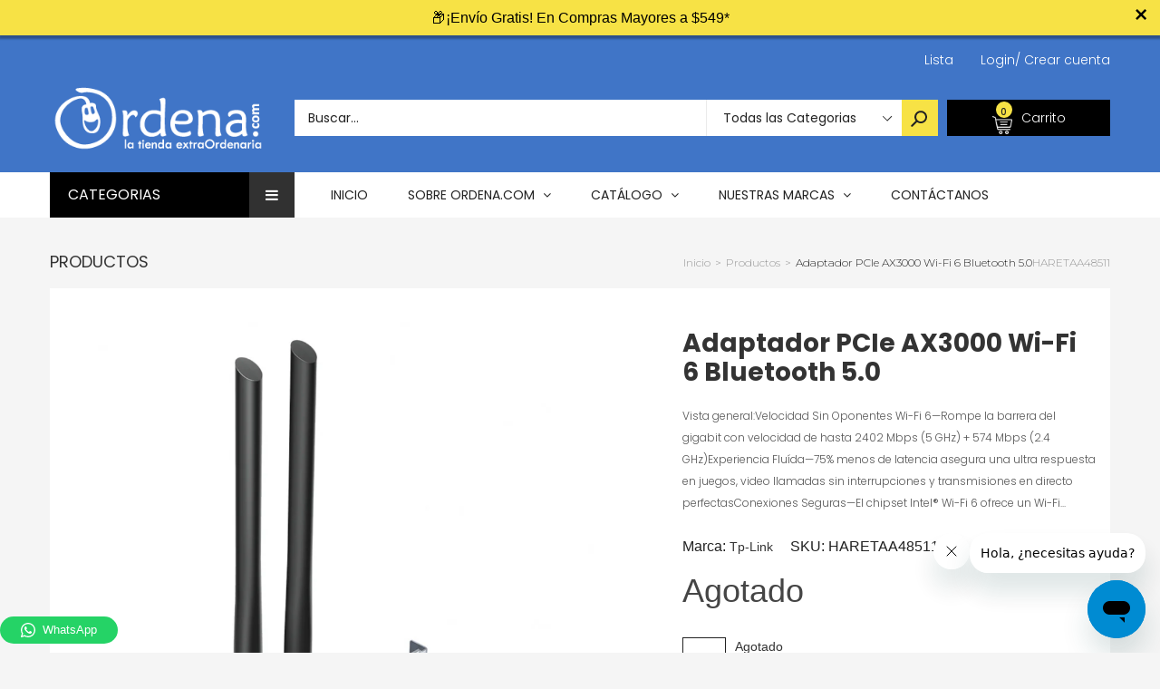

--- FILE ---
content_type: text/html; charset=utf-8
request_url: https://app.leadsrx.com/visitor.php?acctTag=hfrlff28483&tz=0&ref=&u=https%3A%2F%2Fordena.com%2Fproducts%2Fadaptador-pcie-ax3000-wi-fi-6-bluetooth-5-0-haretaa48511&t=Adaptador%20PCIe%20AX3000%20Wi-Fi%206%20Bluetooth%205.0&lc=null&anon=0&vin=null
body_size: 218
content:
{"visitorID":1125902667650037,"errCode":"ok","leadSuccesses":[],"hubs":[],"lastTouch":"direct"}

--- FILE ---
content_type: text/plain; charset=utf-8
request_url: https://sp-micro-proxy.b-cdn.net/micro?unique_id=ordena-com.myshopify.com
body_size: 5275
content:
{"site":{"free_plan_limit_reached":false,"billing_status":null,"billing_active":true,"pricing_plan_required":false,"settings":{"proof_mobile_position":"Bottom","proof_desktop_position":"Bottom Left","proof_pop_size":"default","proof_start_delay_time":1,"proof_time_between":3,"proof_display_time":6,"proof_visible":false,"proof_cycle":true,"proof_mobile_enabled":true,"proof_desktop_enabled":true,"proof_tablet_enabled":null,"proof_locale":"es","proof_show_powered_by":false},"site_integrations":[{"id":"30551","enabled":true,"integration":{"name":"Shopify Add To Cart","handle":"shopify_storefront_add_to_cart","pro":false},"settings":{"proof_onclick_new_tab":null,"proof_exclude_pages":null,"proof_include_pages":[],"proof_display_pages_mode":"excluded","proof_minimum_activity_sessions":null,"proof_height":110,"proof_bottom":20,"proof_top":20,"proof_right":10,"proof_left":10,"proof_background_color":"#FFFFFF","proof_background_image_url":null,"proof_font_color":"#000000","proof_border_radius":25,"proof_padding_top":0,"proof_padding_bottom":0,"proof_padding_left":8,"proof_padding_right":16,"proof_icon_color":null,"proof_icon_background_color":null,"proof_hours_before_obscure":48,"proof_minimum_review_rating":5,"proof_highlights_color":"#fdcb6e","proof_display_review":true,"proof_show_review_on_hover":true,"proof_summary_time_range":1440,"proof_summary_minimum_count":10,"proof_show_media":false,"proof_show_message":false,"proof_media_url":null,"proof_media_position":null,"proof_nudge_click_url":null,"proof_icon_url":null,"proof_icon_mode":null,"proof_icon_enabled":false},"template":{"id":"9","body":{"top":"{{first_name}} en {{city}} {{province}} {{country}}","middle":"Ha añadido {{product_title}}"},"raw_body":"<top>{{first_name}} en {{city}} {{province}} {{country}}</top><middle>Ha añadido {{product_title}}</middle>","locale":"es"}},{"id":"30552","enabled":true,"integration":{"name":"Shopify Purchase","handle":"shopify_api_purchase","pro":false},"settings":{"proof_onclick_new_tab":null,"proof_exclude_pages":null,"proof_include_pages":[],"proof_display_pages_mode":"excluded","proof_minimum_activity_sessions":null,"proof_height":110,"proof_bottom":20,"proof_top":20,"proof_right":10,"proof_left":10,"proof_background_color":"#FFFFFF","proof_background_image_url":null,"proof_font_color":"#000000","proof_border_radius":25,"proof_padding_top":0,"proof_padding_bottom":0,"proof_padding_left":8,"proof_padding_right":16,"proof_icon_color":null,"proof_icon_background_color":null,"proof_hours_before_obscure":48,"proof_minimum_review_rating":5,"proof_highlights_color":"#fdcb6e","proof_display_review":true,"proof_show_review_on_hover":true,"proof_summary_time_range":1440,"proof_summary_minimum_count":10,"proof_show_media":false,"proof_show_message":false,"proof_media_url":null,"proof_media_position":null,"proof_nudge_click_url":null,"proof_icon_url":null,"proof_icon_mode":null,"proof_icon_enabled":false},"template":{"id":"8","body":{"top":"{{first_name}} en {{city}} {{province}} {{country}}","middle":"Compró {{product_title}}"},"raw_body":"<top>{{first_name}} en {{city}} {{province}} {{country}}</top><middle>Compró {{product_title}}</middle>","locale":"es"}}],"events":[{"id":"244965431","created_at":"2026-02-03T16:17:26.785Z","variables":{"first_name":"Alguien","city":"Saltillo","province":"Coahuila","province_code":"COA","country":"Mexico","country_code":"MX","product_title":"Trampolin Fitnes Altera Ejercicio Jumping Aerobicos Uso Rudo"},"click_url":"https://ordena.com/products/trampolin-fitnes-altera-ejercicio-jumping-aerobicos-uso-rudo-vade00a49731","image_url":"https://cdn.shopify.com/s/files/1/2584/5536/files/1600_1600_-576a3e76-1926a90c2ee--7f796368396456962107967.upload.png?v=1728419001","product":{"id":"45350287","product_id":"6586542456875","title":"Trampolin Fitnes Altera Ejercicio Jumping Aerobicos Uso Rudo","created_at":"2021-06-18T18:56:52.000Z","updated_at":"2026-02-03T17:08:16.400Z","published_at":"2021-06-18T18:56:52.000Z"},"site_integration":{"id":"30551","enabled":true,"integration":{"name":"Shopify Add To Cart","handle":"shopify_storefront_add_to_cart","pro":false},"template":{"id":"9","body":{"top":"{{first_name}} en {{city}} {{province}} {{country}}","middle":"Ha añadido {{product_title}}"},"raw_body":"<top>{{first_name}} en {{city}} {{province}} {{country}}</top><middle>Ha añadido {{product_title}}</middle>","locale":"es"}}},{"id":"244933750","created_at":"2026-02-02T23:35:03.915Z","variables":{"first_name":"Alguien","city":"Ciudad Delicias","province":"Chihuahua","province_code":"CHH","country":"Mexico","country_code":"MX","product_title":"Estante Metalico Anaquel Organizador 5 Niveles Onof Multiuso"},"click_url":"https://ordena.com/products/estante-metalico-anaquel-organizador-5-niveles-onof-multiuso-hode00a51866","image_url":"https://cdn.shopify.com/s/files/1/2584/5536/files/1600_1600_-7c5f6175-1933fdf0931--7fdd5312932309074411612.upload.png?v=1731950073","product":{"id":"61772268","product_id":"7290060374059","title":"Estante Metalico Anaquel Organizador 5 Niveles Onof Multiuso","created_at":"2024-11-18T17:07:43.000Z","updated_at":"2026-02-03T15:50:28.520Z","published_at":"2024-11-18T17:07:43.000Z"},"site_integration":{"id":"30551","enabled":true,"integration":{"name":"Shopify Add To Cart","handle":"shopify_storefront_add_to_cart","pro":false},"template":{"id":"9","body":{"top":"{{first_name}} en {{city}} {{province}} {{country}}","middle":"Ha añadido {{product_title}}"},"raw_body":"<top>{{first_name}} en {{city}} {{province}} {{country}}</top><middle>Ha añadido {{product_title}}</middle>","locale":"es"}}},{"id":"244919792","created_at":"2026-02-02T18:50:01.856Z","variables":{"first_name":"Alguien","city":"Chihuahua City","province":"Chihuahua","province_code":"CHH","country":"Mexico","country_code":"MX","product_title":"Kit 2 Mancuernas Hexagonales Acero Forro De Neopreno 45 Lbs"},"click_url":"https://ordena.com/products/kit-2-mancuernas-hexagonales-acero-forro-de-neopreno-45-lbs-vaki00a43448","image_url":"https://cdn.shopify.com/s/files/1/2584/5536/files/1600_1600_-6521492c-19b2c6801c0--7f975878366483049103709.upload.png?v=1765998090","product":{"id":"65384287","product_id":"7758966652971","title":"Kit 2 Mancuernas Hexagonales Acero Forro De Neopreno 45 Lbs","created_at":"2025-12-17T19:01:15.094Z","updated_at":"2026-02-03T14:46:07.038Z","published_at":"2025-12-17T19:01:12.000Z"},"site_integration":{"id":"30551","enabled":true,"integration":{"name":"Shopify Add To Cart","handle":"shopify_storefront_add_to_cart","pro":false},"template":{"id":"9","body":{"top":"{{first_name}} en {{city}} {{province}} {{country}}","middle":"Ha añadido {{product_title}}"},"raw_body":"<top>{{first_name}} en {{city}} {{province}} {{country}}</top><middle>Ha añadido {{product_title}}</middle>","locale":"es"}}},{"id":"244914750","created_at":"2026-02-02T16:34:29.212Z","variables":{"first_name":"Alguien","city":"Zapopan","province":"Jalisco","province_code":"JAL","country":"Mexico","country_code":"MX","product_title":"Caminadora Electrica Altera Con Inclinacion Fitness Plegable"},"click_url":"https://ordena.com/products/caminadora-electrica-altera-con-inclinacion-fitness-plegable-vade00a51440","image_url":"https://cdn.shopify.com/s/files/1/2584/5536/files/1600_1600_-1aa019b-19b4daff32b--7fd6866023963938532832.upload.png?v=1766601744","product":{"id":"57668736","product_id":"7149582614571","title":"Caminadora Electrica Altera Con Inclinacion Fitness Plegable","created_at":"2023-09-18T19:44:14.000Z","updated_at":"2026-02-03T00:35:33.155Z","published_at":"2023-09-18T19:44:14.000Z"},"site_integration":{"id":"30551","enabled":true,"integration":{"name":"Shopify Add To Cart","handle":"shopify_storefront_add_to_cart","pro":false},"template":{"id":"9","body":{"top":"{{first_name}} en {{city}} {{province}} {{country}}","middle":"Ha añadido {{product_title}}"},"raw_body":"<top>{{first_name}} en {{city}} {{province}} {{country}}</top><middle>Ha añadido {{product_title}}</middle>","locale":"es"}}},{"id":"244911644","created_at":"2026-02-02T15:13:59.922Z","variables":{"first_name":"Alguien","city":"Monterrey","province":"Nuevo León","province_code":"NLE","country":"Mexico","country_code":"MX","product_title":"Rompecabezas Blanco Para Sublimacion"},"click_url":"https://ordena.com/products/rompecabezas-blanco-para-sublimacion-suin00a11755","image_url":"https://cdn.shopify.com/s/files/1/2584/5536/products/700_563_-3fd22122-15f3a8d6502--7f792073842225577174973.upload.png?v=1618510471","product":{"id":"9520904","product_id":"1499681226795","title":"Rompecabezas Blanco Para Sublimacion","created_at":"2018-09-14T09:32:25.000Z","updated_at":"2025-01-30T21:28:12.733Z","published_at":"2018-09-14T09:32:24.000Z"},"site_integration":{"id":"30551","enabled":true,"integration":{"name":"Shopify Add To Cart","handle":"shopify_storefront_add_to_cart","pro":false},"template":{"id":"9","body":{"top":"{{first_name}} en {{city}} {{province}} {{country}}","middle":"Ha añadido {{product_title}}"},"raw_body":"<top>{{first_name}} en {{city}} {{province}} {{country}}</top><middle>Ha añadido {{product_title}}</middle>","locale":"es"}}},{"id":"244910165","created_at":"2026-02-02T14:32:15.700Z","variables":{"first_name":"Alguien","city":"Guadalajara","province":"Jalisco","province_code":"JAL","country":"Mexico","country_code":"MX","product_title":"Locker Metalico 5 Puertas Casillero Alto De Oficina Guardex"},"click_url":"https://ordena.com/products/locker-metalico-5-puertas-casillero-alto-de-oficina-guardex-ofmu00a51330","image_url":"https://cdn.shopify.com/s/files/1/2584/5536/files/1600_1600_-210fde37-18850435c94--7fbb5962998571003748642.upload.png?v=1689259410","product":{"id":"56626535","product_id":"7119408103467","title":"Locker Metalico 5 Puertas Casillero Alto De Oficina Guardex","created_at":"2023-06-13T15:16:06.000Z","updated_at":"2026-02-03T17:08:28.760Z","published_at":"2023-06-13T15:16:06.000Z"},"site_integration":{"id":"30551","enabled":true,"integration":{"name":"Shopify Add To Cart","handle":"shopify_storefront_add_to_cart","pro":false},"template":{"id":"9","body":{"top":"{{first_name}} en {{city}} {{province}} {{country}}","middle":"Ha añadido {{product_title}}"},"raw_body":"<top>{{first_name}} en {{city}} {{province}} {{country}}</top><middle>Ha añadido {{product_title}}</middle>","locale":"es"}}},{"id":"244890612","created_at":"2026-02-02T02:56:16.648Z","variables":{"first_name":"Alguien","city":"San Cristóbal de las Casas","province":"Chiapas","province_code":"CHP","country":"Mexico","country_code":"MX","product_title":"Trampolin Fitnes Altera Ejercicio Jumping Aerobicos Uso Rudo"},"click_url":"https://ordena.com/products/trampolin-fitnes-altera-ejercicio-jumping-aerobicos-uso-rudo-vade00a49731","image_url":"https://cdn.shopify.com/s/files/1/2584/5536/files/1600_1600_-576a3e76-1926a90c2ee--7f796368396456962107967.upload.png?v=1728419001","product":{"id":"45350287","product_id":"6586542456875","title":"Trampolin Fitnes Altera Ejercicio Jumping Aerobicos Uso Rudo","created_at":"2021-06-18T18:56:52.000Z","updated_at":"2026-02-03T17:08:16.400Z","published_at":"2021-06-18T18:56:52.000Z"},"site_integration":{"id":"30551","enabled":true,"integration":{"name":"Shopify Add To Cart","handle":"shopify_storefront_add_to_cart","pro":false},"template":{"id":"9","body":{"top":"{{first_name}} en {{city}} {{province}} {{country}}","middle":"Ha añadido {{product_title}}"},"raw_body":"<top>{{first_name}} en {{city}} {{province}} {{country}}</top><middle>Ha añadido {{product_title}}</middle>","locale":"es"}}},{"id":"244882080","created_at":"2026-02-01T23:02:41.000Z","variables":{"first_name":"Alguien","city":"Ciudad Madero","province":"Tamaulipas","province_code":"TAMPS","country":"Mexico","country_code":"MX","product_title":"Estante Metalico Onof Anaquel Organizador Hogar 5 Repisas"},"click_url":"https://ordena.com/products/estante-metalico-onof-anaquel-organizador-hogar-5-repisas-hode00a51714","image_url":"https://cdn.shopify.com/s/files/1/2584/5536/files/1600_1600_6d729e20-18df753b976--7fb55374923052634449980.upload.png?v=1711660041","product":{"id":"59508129","product_id":"7210283139115","title":"Estante Metalico Onof Anaquel Organizador Hogar 5 Repisas","created_at":"2024-03-01T22:26:41.000Z","updated_at":"2026-02-01T23:02:46.627Z","published_at":"2024-03-01T22:26:41.000Z"},"site_integration":{"id":"30552","enabled":true,"integration":{"name":"Shopify Purchase","handle":"shopify_api_purchase","pro":false},"template":{"id":"8","body":{"top":"{{first_name}} en {{city}} {{province}} {{country}}","middle":"Compró {{product_title}}"},"raw_body":"<top>{{first_name}} en {{city}} {{province}} {{country}}</top><middle>Compró {{product_title}}</middle>","locale":"es"}}},{"id":"244881800","created_at":"2026-02-01T22:56:06.024Z","variables":{"first_name":"Alguien","city":"Tampico","province":"Tamaulipas","province_code":"TAM","country":"Mexico","country_code":"MX","product_title":"Estante Metalico Onof Anaquel Organizador Hogar 5 Repisas"},"click_url":"https://ordena.com/products/estante-metalico-onof-anaquel-organizador-hogar-5-repisas-hode00a51714","image_url":"https://cdn.shopify.com/s/files/1/2584/5536/files/1600_1600_6d729e20-18df753b976--7fb55374923052634449980.upload.png?v=1711660041","product":{"id":"59508129","product_id":"7210283139115","title":"Estante Metalico Onof Anaquel Organizador Hogar 5 Repisas","created_at":"2024-03-01T22:26:41.000Z","updated_at":"2026-02-01T23:02:46.627Z","published_at":"2024-03-01T22:26:41.000Z"},"site_integration":{"id":"30551","enabled":true,"integration":{"name":"Shopify Add To Cart","handle":"shopify_storefront_add_to_cart","pro":false},"template":{"id":"9","body":{"top":"{{first_name}} en {{city}} {{province}} {{country}}","middle":"Ha añadido {{product_title}}"},"raw_body":"<top>{{first_name}} en {{city}} {{province}} {{country}}</top><middle>Ha añadido {{product_title}}</middle>","locale":"es"}}},{"id":"244839174","created_at":null,"variables":{"first_name":"Alguien","city":"Xalapa","province":"Veracruz","province_code":"VER","country":"Mexico","country_code":"MX","product_title":"Batidora Planetaria Industrial Amasadora Mezcladora 110v 10l"},"click_url":"https://ordena.com/products/batidora-planetaria-industrial-amasadora-mezcladora-110v-10l-hoco00a50742","image_url":"https://cdn.shopify.com/s/files/1/2584/5536/products/1600_1600_-37dc2cb3-18535c107f2--7fbf1711502022727075561.upload.png?v=1672772422","product":{"id":"54584699","product_id":"7049197748267","title":"Batidora Planetaria Industrial Amasadora Mezcladora 110v 10l","created_at":"2023-01-03T18:57:00.000Z","updated_at":"2026-02-03T04:35:28.061Z","published_at":"2023-01-03T18:57:00.000Z"},"site_integration":{"id":"30551","enabled":true,"integration":{"name":"Shopify Add To Cart","handle":"shopify_storefront_add_to_cart","pro":false},"template":{"id":"9","body":{"top":"{{first_name}} en {{city}} {{province}} {{country}}","middle":"Ha añadido {{product_title}}"},"raw_body":"<top>{{first_name}} en {{city}} {{province}} {{country}}</top><middle>Ha añadido {{product_title}}</middle>","locale":"es"}}},{"id":"244829750","created_at":null,"variables":{"first_name":"Alguien","city":"Arandas","province":"Jalisco","province_code":"JAL","country":"Mexico","country_code":"MX","product_title":"I Pro Venus L Telefono Celular Con Tv 2.0 Pulgadas Rojo"},"click_url":"https://ordena.com/products/ipro-venus-l-telefono-celular-con-tv-2-0-pulgadas-rojo-tece00a06372","image_url":"https://cdn.shopify.com/s/files/1/2584/5536/products/390e0717-14690b917d7--7fe52761160694196128127.uploadPopup.png?v=1582230321","product":{"id":"9511296","product_id":"573786882091","title":"I Pro Venus L Telefono Celular Con Tv 2.0 Pulgadas Rojo","created_at":"2017-12-16T07:33:22.000Z","updated_at":"2024-09-11T05:07:38.000Z","published_at":"2019-04-08T23:42:59.000Z"},"site_integration":{"id":"30551","enabled":true,"integration":{"name":"Shopify Add To Cart","handle":"shopify_storefront_add_to_cart","pro":false},"template":{"id":"9","body":{"top":"{{first_name}} en {{city}} {{province}} {{country}}","middle":"Ha añadido {{product_title}}"},"raw_body":"<top>{{first_name}} en {{city}} {{province}} {{country}}</top><middle>Ha añadido {{product_title}}</middle>","locale":"es"}}},{"id":"244797094","created_at":null,"variables":{"first_name":"Alguien","city":"Mexico City","province":"Mexico City","province_code":"CMX","country":"Mexico","country_code":"MX","product_title":"Batidora Planetaria Industrial Amasadora Mezcladora 110v 10l"},"click_url":"https://ordena.com/products/batidora-planetaria-industrial-amasadora-mezcladora-110v-10l-hoco00a50742","image_url":"https://cdn.shopify.com/s/files/1/2584/5536/products/1600_1600_-37dc2cb3-18535c107f2--7fbf1711502022727075561.upload.png?v=1672772422","product":{"id":"54584699","product_id":"7049197748267","title":"Batidora Planetaria Industrial Amasadora Mezcladora 110v 10l","created_at":"2023-01-03T18:57:00.000Z","updated_at":"2026-02-03T04:35:28.061Z","published_at":"2023-01-03T18:57:00.000Z"},"site_integration":{"id":"30551","enabled":true,"integration":{"name":"Shopify Add To Cart","handle":"shopify_storefront_add_to_cart","pro":false},"template":{"id":"9","body":{"top":"{{first_name}} en {{city}} {{province}} {{country}}","middle":"Ha añadido {{product_title}}"},"raw_body":"<top>{{first_name}} en {{city}} {{province}} {{country}}</top><middle>Ha añadido {{product_title}}</middle>","locale":"es"}}},{"id":"244764346","created_at":null,"variables":{"first_name":"Alguien","city":"Monterrey","province":"Nuevo León","province_code":"NLE","country":"Mexico","country_code":"MX","product_title":"Banco Scott Predicador Altera Ejercicio Curl Ajustable"},"click_url":"https://ordena.com/products/banco-scott-predicador-altera-ejercicio-curl-ajustable-vade00a51981","image_url":"https://cdn.shopify.com/s/files/1/2584/5536/files/1600_1600_-6a13b20f-196275b55ea--7f548242853592424244944.upload.png?v=1744655747","product":{"id":"63234963","product_id":"7359802867755","title":"Banco Scott Predicador Altera Ejercicio Curl Ajustable","created_at":"2025-04-14T18:35:46.300Z","updated_at":"2026-01-30T22:49:44.232Z","published_at":"2025-04-14T18:35:44.000Z"},"site_integration":{"id":"30551","enabled":true,"integration":{"name":"Shopify Add To Cart","handle":"shopify_storefront_add_to_cart","pro":false},"template":{"id":"9","body":{"top":"{{first_name}} en {{city}} {{province}} {{country}}","middle":"Ha añadido {{product_title}}"},"raw_body":"<top>{{first_name}} en {{city}} {{province}} {{country}}</top><middle>Ha añadido {{product_title}}</middle>","locale":"es"}}},{"id":"244717249","created_at":null,"variables":{"first_name":"Alguien","city":"Mexico City","province":"Mexico City","province_code":"CMX","country":"Mexico","country_code":"MX","product_title":"Freidora Electrica De Aceite 6l Acero Inoxidable Profesional"},"click_url":"https://ordena.com/products/freidora-electrica-de-aceite-6l-acero-inoxidable-profesional-inco00a52050","image_url":"https://cdn.shopify.com/s/files/1/2584/5536/files/1600_1600_24fca9bd-197c4227b59--7fe21502999757976583959.upload.png?v=1751393243","product":{"id":"63851762","product_id":"7406944419883","title":"Freidora Electrica De Aceite 6l Acero Inoxidable Profesional","created_at":"2025-07-01T18:07:22.255Z","updated_at":"2026-02-03T16:28:57.935Z","published_at":"2025-07-01T18:07:19.000Z"},"site_integration":{"id":"30551","enabled":true,"integration":{"name":"Shopify Add To Cart","handle":"shopify_storefront_add_to_cart","pro":false},"template":{"id":"9","body":{"top":"{{first_name}} en {{city}} {{province}} {{country}}","middle":"Ha añadido {{product_title}}"},"raw_body":"<top>{{first_name}} en {{city}} {{province}} {{country}}</top><middle>Ha añadido {{product_title}}</middle>","locale":"es"}}},{"id":"244707101","created_at":null,"variables":{"first_name":"Alguien","city":"Zacatecas City","province":"Zacatecas","province_code":"ZAC","country":"Mexico","country_code":"MX","product_title":"Cama De Masaje Portatil Onof Camilla Pestañas Profesional"},"click_url":"https://ordena.com/products/cama-de-masaje-portatil-onof-camilla-pestanas-profesional-hobe00a51384","image_url":"https://cdn.shopify.com/s/files/1/2584/5536/files/1600_1600_3da57a6c-188b70e8747--7eb03325991282190644315.upload.png?v=1687377396","product":{"id":"56718062","product_id":"7122661212203","title":"Cama De Masaje Portatil Onof Camilla Pestañas Profesional","created_at":"2023-06-21T16:56:37.000Z","updated_at":"2026-02-03T14:45:42.660Z","published_at":"2023-06-21T16:56:37.000Z"},"site_integration":{"id":"30551","enabled":true,"integration":{"name":"Shopify Add To Cart","handle":"shopify_storefront_add_to_cart","pro":false},"template":{"id":"9","body":{"top":"{{first_name}} en {{city}} {{province}} {{country}}","middle":"Ha añadido {{product_title}}"},"raw_body":"<top>{{first_name}} en {{city}} {{province}} {{country}}</top><middle>Ha añadido {{product_title}}</middle>","locale":"es"}}},{"id":"244695364","created_at":null,"variables":{"first_name":"Alguien","city":"Ciudad Victoria","province":"Tamaulipas","province_code":"TAM","country":"Mexico","country_code":"MX","product_title":"Toldo Pergola Onof Carpa Exterior Retractil Proteccion Uv"},"click_url":"https://ordena.com/products/toldo-pergola-onof-carpa-exterior-retractil-proteccion-uv-hoja00a52056","image_url":"https://cdn.shopify.com/s/files/1/2584/5536/files/TOLDOTOLLEY_8.jpg?v=1752345354","product":{"id":"63753884","product_id":"7396781424683","title":"Toldo Pergola Onof Carpa Exterior Retractil Proteccion Uv","created_at":"2025-06-13T15:28:11.765Z","updated_at":"2026-01-21T17:15:44.833Z","published_at":"2025-06-13T15:28:09.000Z"},"site_integration":{"id":"30551","enabled":true,"integration":{"name":"Shopify Add To Cart","handle":"shopify_storefront_add_to_cart","pro":false},"template":{"id":"9","body":{"top":"{{first_name}} en {{city}} {{province}} {{country}}","middle":"Ha añadido {{product_title}}"},"raw_body":"<top>{{first_name}} en {{city}} {{province}} {{country}}</top><middle>Ha añadido {{product_title}}</middle>","locale":"es"}}},{"id":"244683553","created_at":null,"variables":{"first_name":"Alguien","city":"Mérida","province":"Yucatán","province_code":"YUC","country":"Mexico","country_code":"MX","product_title":"Cobertizo De Almacenamiento Bodega Amplia Para Exteriores"},"click_url":"https://ordena.com/products/cobertizo-de-almacenamiento-bodega-amplia-para-exteriores-hoja00a51800","image_url":"https://cdn.shopify.com/s/files/1/2584/5536/files/1600_1600_-49c9ca35-191edd36b70--7f8d7899743977553352205.upload.png?v=1755881397","product":{"id":"64240684","product_id":"7505950605355","title":"Cobertizo De Almacenamiento Bodega Amplia Para Exteriores","created_at":"2025-08-22T16:49:56.399Z","updated_at":"2026-01-20T04:28:27.657Z","published_at":"2025-08-22T16:49:54.000Z"},"site_integration":{"id":"30551","enabled":true,"integration":{"name":"Shopify Add To Cart","handle":"shopify_storefront_add_to_cart","pro":false},"template":{"id":"9","body":{"top":"{{first_name}} en {{city}} {{province}} {{country}}","middle":"Ha añadido {{product_title}}"},"raw_body":"<top>{{first_name}} en {{city}} {{province}} {{country}}</top><middle>Ha añadido {{product_title}}</middle>","locale":"es"}}},{"id":"244679327","created_at":null,"variables":{"first_name":"Alguien","city":"Zacatecas City","province":"Zacatecas","province_code":"ZAC","country":"Mexico","country_code":"MX","product_title":"Kit De Pesas Mancuernas Neopreno 32 Lb Con Soporte Altera"},"click_url":"https://ordena.com/products/kit-de-pesas-mancuernas-neopreno-32-lb-con-soporte-altera-vade00a51038","image_url":"https://cdn.shopify.com/s/files/1/2584/5536/files/1600_1600_-6a7fe86f-186fb9c1745--7fb02489073526965343247.upload.png?v=1709136569","product":{"id":"55645450","product_id":"7083478220843","title":"Kit De Pesas Mancuernas Neopreno 32 Lb Con Soporte Altera","created_at":"2023-03-21T17:51:37.000Z","updated_at":"2026-02-03T05:49:17.824Z","published_at":"2023-03-21T17:51:37.000Z"},"site_integration":{"id":"30551","enabled":true,"integration":{"name":"Shopify Add To Cart","handle":"shopify_storefront_add_to_cart","pro":false},"template":{"id":"9","body":{"top":"{{first_name}} en {{city}} {{province}} {{country}}","middle":"Ha añadido {{product_title}}"},"raw_body":"<top>{{first_name}} en {{city}} {{province}} {{country}}</top><middle>Ha añadido {{product_title}}</middle>","locale":"es"}}},{"id":"244637873","created_at":null,"variables":{"first_name":"Alguien","city":"Tijuana","province":"Baja California","province_code":"BCN","country":"Mexico","country_code":"MX","product_title":"Grua Polipasto Electico Stuka 500kg Stuka Cable Acero 60m"},"click_url":"https://ordena.com/products/grua-polipasto-electico-stuka-500kg-stuka-cable-acero-60m-hehe00a50981","image_url":"https://cdn.shopify.com/s/files/1/2584/5536/files/1600_1600_-1f25f711-188931f3dd2--7e74977493573022549546.upload.png?v=1686762905","product":{"id":"56664315","product_id":"7119489990699","title":"Grua Polipasto Electico Stuka 500kg Stuka Cable Acero 60m","created_at":"2023-06-13T20:21:15.000Z","updated_at":"2026-01-27T14:29:23.464Z","published_at":"2023-06-13T20:21:15.000Z"},"site_integration":{"id":"30551","enabled":true,"integration":{"name":"Shopify Add To Cart","handle":"shopify_storefront_add_to_cart","pro":false},"template":{"id":"9","body":{"top":"{{first_name}} en {{city}} {{province}} {{country}}","middle":"Ha añadido {{product_title}}"},"raw_body":"<top>{{first_name}} en {{city}} {{province}} {{country}}</top><middle>Ha añadido {{product_title}}</middle>","locale":"es"}}},{"id":"244629713","created_at":null,"variables":{"first_name":"Alguien","city":"Tlaxcala City","province":"Tlaxcala","province_code":"TLA","country":"Mexico","country_code":"MX","product_title":"Husky Swf200 Fumigadora Manual Swedish 20 Lts Neg/ Verde"},"click_url":"https://ordena.com/products/husky-swf200-fumigadora-manual-swedish-20-lts-neg-verde-hehe00a31451","image_url":"https://cdn.shopify.com/s/files/1/2584/5536/products/900_900_-4bf96262-1670a8a7e64--7fac8807824273321884383.upload.png?v=1582230174","product":{"id":"9511111","product_id":"1623415521323","title":"Husky Swf200 Fumigadora Manual Swedish 20 Lts Neg/ Verde","created_at":"2018-12-04T19:53:39.000Z","updated_at":"2024-09-12T05:23:21.000Z","published_at":"2019-04-08T19:24:19.000Z"},"site_integration":{"id":"30551","enabled":true,"integration":{"name":"Shopify Add To Cart","handle":"shopify_storefront_add_to_cart","pro":false},"template":{"id":"9","body":{"top":"{{first_name}} en {{city}} {{province}} {{country}}","middle":"Ha añadido {{product_title}}"},"raw_body":"<top>{{first_name}} en {{city}} {{province}} {{country}}</top><middle>Ha añadido {{product_title}}</middle>","locale":"es"}}},{"id":"244616674","created_at":null,"variables":{"first_name":"Alguien","city":"Cadereyta Jimenez","province":"Nuevo León","province_code":"NLE","country":"Mexico","country_code":"MX","product_title":"Mesa De Centro Grande Con Base Tipo Parrilla Moderna"},"click_url":"https://ordena.com/products/mesa-de-centro-grande-con-base-tipo-parrilla-moderna-homu00a49400","image_url":"https://cdn.shopify.com/s/files/1/2584/5536/products/1080_1080_-73f388b-17c2ed665bf--7fd26277245562844076947.upload.png?v=1634825244","product":{"id":"47772939","product_id":"6620127526955","title":"Mesa De Centro Grande Con Base Tipo Parrilla Moderna","created_at":"2021-09-28T14:43:26.000Z","updated_at":"2026-01-18T19:49:23.390Z","published_at":"2021-09-28T14:43:26.000Z"},"site_integration":{"id":"30551","enabled":true,"integration":{"name":"Shopify Add To Cart","handle":"shopify_storefront_add_to_cart","pro":false},"template":{"id":"9","body":{"top":"{{first_name}} en {{city}} {{province}} {{country}}","middle":"Ha añadido {{product_title}}"},"raw_body":"<top>{{first_name}} en {{city}} {{province}} {{country}}</top><middle>Ha añadido {{product_title}}</middle>","locale":"es"}}},{"id":"244613340","created_at":null,"variables":{"first_name":"Alguien","city":"Monterrey","province":"Nuevo León","province_code":"NLE","country":"Mexico","country_code":"MX","product_title":"Freidora Electrica Onof Profesional Acero Inoxidable 3.5 L"},"click_url":"https://ordena.com/products/freidora-electrica-onof-profesional-acero-inoxidable-3-5-l-inco00a52051","image_url":"https://cdn.shopify.com/s/files/1/2584/5536/files/1600_1600_24fca9bd-197c4227b59--7fdb6325222430874999251.upload.png?v=1751394077","product":{"id":"63851786","product_id":"7406947041323","title":"Freidora Electrica Onof Profesional Acero Inoxidable 3.5 L","created_at":"2025-07-01T18:21:15.522Z","updated_at":"2026-02-02T19:35:18.191Z","published_at":"2025-07-01T18:21:13.000Z"},"site_integration":{"id":"30551","enabled":true,"integration":{"name":"Shopify Add To Cart","handle":"shopify_storefront_add_to_cart","pro":false},"template":{"id":"9","body":{"top":"{{first_name}} en {{city}} {{province}} {{country}}","middle":"Ha añadido {{product_title}}"},"raw_body":"<top>{{first_name}} en {{city}} {{province}} {{country}}</top><middle>Ha añadido {{product_title}}</middle>","locale":"es"}}},{"id":"244598066","created_at":null,"variables":{"first_name":"Alguien","city":"Gustavo Adolfo Madero","province":"Mexico City","province_code":"CMX","country":"Mexico","country_code":"MX","product_title":"Caminadora Electrica Altera Plegable Inclinacion Profesional"},"click_url":"https://ordena.com/products/caminadora-electrica-altera-plegable-inclinacion-profesional-vade00a52282","image_url":"https://cdn.shopify.com/s/files/1/2584/5536/files/1600_1600_-321d36cd-19bde7f2b64--7fda5831959553486736204.upload.png?v=1769019361","product":{"id":"65559606","product_id":"7793243029547","title":"Caminadora Electrica Altera Plegable Inclinacion Profesional","created_at":"2026-01-21T18:15:35.848Z","updated_at":"2026-02-02T02:35:28.904Z","published_at":"2026-01-21T18:15:33.000Z"},"site_integration":{"id":"30551","enabled":true,"integration":{"name":"Shopify Add To Cart","handle":"shopify_storefront_add_to_cart","pro":false},"template":{"id":"9","body":{"top":"{{first_name}} en {{city}} {{province}} {{country}}","middle":"Ha añadido {{product_title}}"},"raw_body":"<top>{{first_name}} en {{city}} {{province}} {{country}}</top><middle>Ha añadido {{product_title}}</middle>","locale":"es"}}},{"id":"244587476","created_at":null,"variables":{"first_name":"Alguien","city":"Monterrey","province":"Nuevo León","province_code":"NLE","country":"Mexico","country_code":"MX","product_title":"Zonar Z6 Bt Minibafle Amplificado 6 Pulg. 400 W Bluetooth Usb Sd"},"click_url":"https://ordena.com/products/zonar-z6bt-minibafle-amplificado-6-pulg-400w-bluetooth-usb-sd-auau00a08912","image_url":"https://cdn.shopify.com/s/files/1/2584/5536/files/1090_829_7b807b8e-164aacdd5f6--7f3c5771886939105313174.upload.png?v=1727879888","product":{"id":"9529696","product_id":"1499649376299","title":"Zonar Z6 Bt Minibafle Amplificado 6 Pulg. 400 W Bluetooth Usb Sd","created_at":"2018-09-14T09:18:55.000Z","updated_at":"2024-10-02T14:38:20.000Z","published_at":"2019-04-08T23:34:23.000Z"},"site_integration":{"id":"30551","enabled":true,"integration":{"name":"Shopify Add To Cart","handle":"shopify_storefront_add_to_cart","pro":false},"template":{"id":"9","body":{"top":"{{first_name}} en {{city}} {{province}} {{country}}","middle":"Ha añadido {{product_title}}"},"raw_body":"<top>{{first_name}} en {{city}} {{province}} {{country}}</top><middle>Ha añadido {{product_title}}</middle>","locale":"es"}}},{"id":"244582773","created_at":null,"variables":{"first_name":"Alguien","city":"Guadalajara","province":"Jalisco","province_code":"JAL","country":"Mexico","country_code":"MX","product_title":"Squat Rack Tipo Jaula Sentadillas Dominadas Fondos Olimpica"},"click_url":"https://ordena.com/products/squat-rack-tipo-jaula-sentadillas-dominadas-fondos-olimpica-vade00a49576","image_url":"https://cdn.shopify.com/s/files/1/2584/5536/files/1600_1600_2e3d7416-17f4dc100a3--7eea7175886225251325385.upload.png?v=1689130183","product":{"id":"50059258","product_id":"6763044241451","title":"Squat Rack Tipo Jaula Sentadillas Dominadas Fondos Olimpica","created_at":"2022-02-03T16:49:29.000Z","updated_at":"2026-01-30T05:42:13.103Z","published_at":"2022-02-03T16:49:29.000Z"},"site_integration":{"id":"30551","enabled":true,"integration":{"name":"Shopify Add To Cart","handle":"shopify_storefront_add_to_cart","pro":false},"template":{"id":"9","body":{"top":"{{first_name}} en {{city}} {{province}} {{country}}","middle":"Ha añadido {{product_title}}"},"raw_body":"<top>{{first_name}} en {{city}} {{province}} {{country}}</top><middle>Ha añadido {{product_title}}</middle>","locale":"es"}}}]}}

--- FILE ---
content_type: application/javascript
request_url: https://d1g60gq433mjl8.cloudfront.net/assets/js/shopify.php?wca_id=347329399352133&version=0.14&fpo=1&shop=ordena-com.myshopify.com
body_size: 41069
content:
/**
 * Flightplan Analytics Object
 * @type type
 */
var _fp_ = {};
/**
 * Facebook Website Custom Audience Pixel ID, eg '894002004011610'
 * @type String
 */
_fp_.wca_id = '347329399352133';
/**
 * Pinterest Tag
 * @type String
 */
_fp_.p_tag_id = '0';
/**
 * Whether we need to include the Pinterest pixel
 * @type Boolean
 */
_fp_.pt = (_fp_.p_tag_id !== '0');
/**
 * Snapchat Tag
 * @type String
 */
_fp_.s_tag_id = '0';
/**
 * Whether we need to include the Snapchat pixel
 * @type Boolean
 */
_fp_.sn = (_fp_.s_tag_id !== '0');
/**
 * Whether we need to fire sign_up events
 * @type Boolean
 */
_fp_.sn_sign = '0';
/**
 * Should the Snapchat product id prefixes be suppressed.
 * @type Boolean
 */
_fp_.sn_sp_prefix = '0';
/**
 * Twitter Universal Website Tag, eg 'nv74k'
 * @type String
 */
_fp_.tw_uwt_id = '0';
/**
 * Twitter User ID for old-style tracking, eg 'nx28f'
 * Most likely will be empty
 * @type String
 */
_fp_.tw_usr_id = '0';
/**
 * Twitter Product View Event ID, eg 'nv7tp'
 * @type String
 */
_fp_.tw_prd_id = '0';
/**
 * Twitter Product Purchase Pixel ID, eg 'nv7to'
 * @type String
 */
_fp_.tw_pch_id = '0';
/**
 * Whether or not we're using the newer Twitter Universal Website Tag
 * @type Boolean
 */
_fp_.twu = (_fp_.tw_uwt_id !== '0');
/**
 * Whether or not we're using the old-style Twitter event pixels
 * @type Boolean
 */
_fp_.two = (!_fp_.twu && _fp_.tw_prd_id !== '0' && _fp_.tw_pch_id !== '0');
/**
 * Adwords Account Id
 * @type String
 */
_fp_.aw_act = '0';
/**
 * Adwords Use Remarketing
 * @type String
 */
_fp_.aw_rem = '0';
/**
 * Adwords View Page
 * @type String
 */
_fp_.aw_vp = Array;
/**
 * Adwords Add to Cart
 * @type String
 */
_fp_.aw_atc = Array;
/**
 * Adwords Purchase
 * @type String
 */
_fp_.aw_pur = Array;
/**
 * True if we should be sending AddToWishList
 * @type String
 */
_fp_.wl = 'false';
/**
 * True if we should be sending FlightplanPurchase ONLY, false otherwise
 * @type String
 */
_fp_.fpo = 'true';
/**
 * True if we should be sending ids with the FP prefix attached
 * @type String
 */
_fp_.fpp = 'FP';
/**
 * True will make us not send Facebook events
 */
_fp_.sp_fb = '1';
/**
 * Store any variant IDs we detect
 * @type Array
 */
_fp_.retailer_id = [];
/**
 * Store any product IDs we detect
 * @type Array
 */
_fp_.retailer_group_id = [];
/**
 * Reference to Shopify JS page data
 * @type Window.__st|parent.__st
 */
_fp_.__st = parent.__st;
/**
 * Event object placeholder
 * @type object
 */
_fp_.event = {};
/**
 * Cart/Purchase amount placeholder
 * @type Number
 */
_fp_.amount = 0;
/**
 * Console Logging Flag
 * @type Boolean
 */
_fp_.fpdebug = false;
/**
 * Suppress Errors within this function
 * @param {string} errorMsg
 * @param {string} url
 * @param {int} lineNumber
 * @param {int} column
 * @param {object} errorObj
 * @returns {Boolean}
 */
window.onerror = function (errorMsg, url, lineNumber, column, errorObj) {
    if (_fp_.fpdebug)
        console.log('Error', errorMsg, url, lineNumber, column, errorObj, _fp_.__st, parent.Shopify, parent);
    return true;
};

window.Shopify.loadFeatures(
    [
        {
            name: 'consent-tracking-api',
            version: '0.1',
        },
    ],
    error => {
    },
);

function initializeFlightplanTracking() {

    var currency = "USD";

    if (parent.Shopify.currency.active !== undefined) {
        currency = parent.Shopify.currency.active;
    }

    try {
        // This causes a ReferenceError if fbq hasn't been created.  We'll catch it and load fbq
        if (fbq === undefined) {}

    } catch (err) {
        if (err instanceof ReferenceError) {
            !function (f, b, e, v, n, t, s) {
                n = f.fbq = function () {
                    n.callMethod ?
                            n.callMethod.apply(n, arguments) : n.queue.push(arguments);
                };
                f._fbq = n;
                n.push = n;
                n.loaded = !0;
                n.version = '15.0';// Facebook Version
                n.queue = [];
                t = b.createElement(e);
                t.async = !0;
                t.src = v;
                s = b.getElementsByTagName(e)[0];
                s.parentNode.insertBefore(t, s);
            }(window, document, 'script', '//connect.facebook.net/en_US/fbevents.js');
        }
    }

    if (_fp_.fpdebug)
        console.log('FB Pixel ID ' + _fp_.wca_id + ' loaded.');
    // Insert Your Custom Audience Pixel ID below.
    var init_data = getInitData();
    if (init_data !== false) {
        if(_fp_.sp_fb) fbq('init', _fp_.wca_id, init_data);
    } else {
        if(_fp_.sp_fb) fbq('init', _fp_.wca_id);
    }

    if (_fp_.pt) {
        !function (e) {
            if (!window.pintrk) {
                window.pintrk = function () {
                    window.pintrk.queue.push(Array.prototype.slice.call(arguments))
                };
                var n = window.pintrk;
                n.queue = [], n.version = "3.0";
                var t = document.createElement("script");
                t.async = !0, t.src = e;
                var r = document.getElementsByTagName("script")[0];
                r.parentNode.insertBefore(t, r)
            }
        }("https://s.pinimg.com/ct/core.js");
        if (init_data !== false && init_data.em !== undefined) {
            pintrk('load', _fp_.p_tag_id,{
              em: init_data.em,
            });
        } else {
            pintrk('load', _fp_.p_tag_id);
        }

        pintrk('page', {
        });
        if (_fp_.fpdebug)
            console.log('Pinterest Tag ID ' + _fp_.p_tag_id + ' loaded.');
    }

    if (_fp_.sn) {
        (function(win, doc, sdk_url){
            if(win.snaptr) return;
            var tr=win.snaptr=function(){
                tr.handleRequest? tr.handleRequest.apply(tr, arguments):tr.queue.push(arguments);
            };

            tr.queue = [];
            var s='script';
            var new_script_section=doc.createElement(s);
            new_script_section.async=!0;
            new_script_section.src=sdk_url;
            var insert_pos=doc.getElementsByTagName(s)[0];
            insert_pos.parentNode.insertBefore(new_script_section, insert_pos);
        })(window, document, 'https://sc-static.net/scevent.min.js');

        // Pass email and phone number in the ‘init’ call.
        if (init_data !== false && init_data.em !== undefined) {
            snaptr('init', _fp_.s_tag_id, {
                'user_email': init_data.em
            });
        } else {
            snaptr('init', _fp_.s_tag_id, {});
        }

        if (_fp_.fpdebug)
            console.log('Snapchat Tag ID ' + _fp_.s_tag_id + ' loaded.');

        // This is special logic for a client to send signup events
        if (_fp_.sn_sign) {
            if (_fp_.fpdebug)
                console.log('Snapchat Pixel Initialized Sign Up Event');

            document.addEventListener('click',function(e){
                if(e.target && e.target.id== 'privy-submit-btn'){
                    if (_fp_.fpdebug)
                        console.log('Snapchat Pixel Initialized Click Detected');

                    var user_email = document.querySelector(".privy-email-input").value;

                    if (_fp_.fpdebug)
                        console.log('User Email Detected:' + user_email);

                    snaptr('init', _fp_.s_tag_id, {
                        'user_email': user_email
                    });

                    snaptr('track', 'SIGN_UP');
                    if (_fp_.fpdebug)
                        console.log('Snapchat Pixel SIGN UP Fired');

                    setEmailCookie(user_email);

                    if (_fp_.fpdebug)
                        console.log('Snapchat Pixel Email Cookie Set');
                }
            });
        }
    }

    if (_fp_.twu) {
        !function (e, n, u, a) {
            e.twq || (a = e.twq = function () {
                a.exe ? a.exe.apply(a, arguments) :
                        a.queue.push(arguments);
            }, a.version = '1', a.queue = [], t = n.createElement(u),
                    t.async = !0, t.src = '//static.ads-twitter.com/uwt.js', s = n.getElementsByTagName(u)[0],
                    s.parentNode.insertBefore(t, s));
        }(window, document, 'script');
        twq('init', _fp_.tw_uwt_id);
        if (_fp_.fpdebug)
            console.log('Twitter Pixel ID ' + _fp_.tw_uwt_id + ' loaded.');
    }

    if (_fp_.aw_act !== "0") {
        !function (e) {
            if (!window.gtag) {
                window.gtag = function () {
                    window.gtag.queue.push(Array.prototype.slice.call(arguments))
                };
                var n = window.gtag;
                n.queue = [], n.version = "4.0";
                var t = document.createElement("script");
                t.async = !0, t.src = e;
                var r = document.getElementsByTagName("script")[0];
                r.parentNode.insertBefore(t, r)
            }
        }("https://www.googletagmanager.com/gtag/js?id=" + _fp_.aw_act);

        window.dataLayer = window.dataLayer || [];
        function gtag(){dataLayer.push(arguments);}

        gtag('js', new Date());
        gtag('config', _fp_.aw_act);

        if (_fp_.fpdebug)
            console.log('AdWords Pixel ID ' + _fp_.aw_act + ' loaded.');
    }

    if (_fp_.fpdebug)
        console.log('Sending FlightView');
    if(_fp_.sp_fb) fbq('trackSingleCustom', _fp_.wca_id, 'FlightView');

    // Pinterest Page Visit
    if (_fp_.pt) {
        pintrk('track', 'pagevisit', {"line_items":[{"product_id":_fp_.fpp + parent.__st.rid}]});
    }

    if (_fp_.sn) {
        snaptr('track', 'PAGE_VIEW');
        if (_fp_.fpdebug)
            console.log('Snapchat Pixel Page View Fired');
    }

    // Twitter Universal Website Tag
    if (_fp_.twu) {
        twq('track', 'PageView');
    }

    // Twitter old-style tags
    if (_fp_.two) {
        !function (d, s, r, x, y) {
            x = d.createElement(s);
            x.setAttribute('style', 'width:0;height:0;position:absolute;');
            if (_fp_.tw_usr_id != '0') {
                r += '&p_user_id=' + _fp_.tw_usr_id;
            }
            x.src = r;
            y = d.getElementsByTagName('div')[0];
            y.parentNode.insertBefore(x, y);
        }(document, 'img', 'https://analytics.twitter.com/i/adsct?p_id=975');
    }

    if (_fp_.aw_act !== "0" && _fp_.aw_vp) {
        _fp_.aw_vp.forEach(function(element) {
          gtag('event', 'conversion', {'send_to': _fp_.aw_act +  '/' + element});
            if (_fp_.fpdebug)
                console.log('AdWords Pixel Page View Fired ' + element);
        });
    }

    var product;
    if (parent.__st.p === 'product') {
        _fp_.retailer_group_id.push(_fp_.fpp + parent.__st.rid);
        if (_fp_.fpdebug)
            console.log('Sending ViewContent');
        _fp_.event = {
            content_ids: _fp_.retailer_group_id,
            content_type: 'product_group'
        };

        
        if(_fp_.sp_fb) fbq('trackSingle', _fp_.wca_id, 'ViewContent', _fp_.event);

        
        if (_fp_.sn) {

            var parent_id = _fp_.fpp + parent.__st.rid;
            if (_fp_.sn_sp_prefix == 1) {
                parent_id = removePrefix(parent_id);
            }

            snaptr('track', 'VIEW_CONTENT', {
                'item_category': parent_id
            });

            if (_fp_.fpdebug) {
                console.log({'currency': currency, 'price': _fp_.amount, 'item_category': parent_id});
            }
        }

        if (_fp_.twu) {
            twq('track', _fp_.event);
        }
        if (_fp_.two) {
            !function (d, s, r, x, y) {
                x = d.createElement(s);
                x.src = r;
                y = d.getElementsByTagName(s)[0];
                y.parentNode.insertBefore(x, y);
            }(document, 'script', '//platform.twitter.com/oct.js');
            try {
                _fp_.fpp += ShopifyAnalytics.meta.product.variants[0].id;
                window.setTimeout(function () {
                    twttr.conversion.trackPid(_fp_.tw_prd_id, {"tw_product_id": _fp_.fpp, "tw_country_code": 'US'});
                }, 2000);
            } catch (e) {
                if (_fp_.fpdebug)
                    console.log("Error finding Variant ID for Twitter Product View");
            }
        }

        if (_fp_.aw_rem !== "0" && _fp_.aw_rem) {
            gtag('event', 'view_item', {
                    'items': [{"id":_fp_.fpp + parent.__st.rid, "google_business_vertical": "retail"}]
                });
            if (_fp_.fpdebug)
                console.log('AdWords Pixel View Item Retarget Fired');
        }

        document.addEventListener('click',function () {
            setTimeout(function () {
                if (_fp_.fpdebug)
                    console.log('Checking cart');
                shopifyCartAjax();
            }, 3000);
        });
    } else if (_fp_.__st.pageurl.indexOf('/cart') > -1) {
        shopifyCartAjax();

        document.addEventListener('click',function () {
            setTimeout(function () {
                if (_fp_.fpdebug)
                    console.log('Checking cart');
                shopifyCartAjax();
            }, 3000);
        });

    } else if (_fp_.__st.pageurl.indexOf('/collections') > -1) {
        if (_fp_.pt) {
            var url = window.location.href;
            var url_array = url.split('/');
            var collection_index = url_array.indexOf('collections');
            var category_index = collection_index + 1;
            if (collection_index !== -1 && typeof url_array[category_index] !== undefined) {
                var category = url_array[category_index];
                pintrk('track',   'viewcategory' ,  {"product_category": category});
            }
        }

    } else if (_fp_.__st.pageurl.indexOf('/thank_you') > -1) {
        _fp_.amount = parent.Shopify.checkout.total_price;
        var key = "";
        var orderId = "";
        if (parent.Shopify.checkout.hasOwnProperty('presentment_currency')) {
            currency = parent.Shopify.checkout.presentment_currency;

        } else if (parent.Shopify.checkout.hasOwnProperty('currency')) {
            currency = parent.Shopify.checkout.currency;
        }

        if (parent.Shopify.checkout.hasOwnProperty('order_id')) {
            key = parent.Shopify.checkout.order_id;
            orderId = key;
        }

        if ("" === key) {
            key = amount;
        }

        var p_object = {"order_quantity": 0, "value": 0, "line_items": [], "currency": currency};
        var aw_items = [];

        if (orderId != "") {
            p_object.order_id = orderId;
        }

        if (currency != "") {
            p_object.currency = currency;
        }

        for (product in parent.Shopify.checkout['line_items']) {
            if (_fp_.retailer_id.indexOf(_fp_.fpp + parent.Shopify.checkout['line_items'][product]['variant_id']) === -1) {
                _fp_.retailer_id.push(_fp_.fpp + parent.Shopify.checkout['line_items'][product]['variant_id']);
                p_object.value += parent.Shopify.checkout['line_items'][product]['price'] * parent.Shopify.checkout['line_items'][product]['quantity'];
                p_object.order_quantity += parent.Shopify.checkout['line_items'][product]['quantity'];

                p_object.line_items.push(
                    {"product_price": parent.Shopify.checkout['line_items'][product]['price'],
                    "product_variant_id": _fp_.fpp + parent.Shopify.checkout['line_items'][product]['variant_id'],
                    "product_quantity": parent.Shopify.checkout['line_items'][product]['quantity'],"product_id": _fp_.fpp + parent.Shopify.checkout['line_items'][product]['product_id']});

                aw_items.push({"id": _fp_.fpp + parent.Shopify.checkout['line_items'][product]['variant_id'], "google_business_vertical":"retail"});
            }
        }

        if (!isThankYouPage() || hasPurchaseCookie(key)) {
            event = {
                content_ids: _fp_.retailer_id,
                order_id: orderId,
                content_type: 'product',
                value: _fp_.amount,
                currency: currency
            };
            // It's ok to send a duplicate event for PurchaseDuplicate
            if(_fp_.sp_fb) fbq('trackSingleCustom', _fp_.wca_id, 'PurchaseDuplicate', _fp_.event);
        } else {
            setCookie(key);
            if (_fp_.fpo === 'true') {
                // Facebook Purchase
                _fp_.event = {
                    content_ids: _fp_.retailer_id,
                    order_id: orderId,
                    content_type: 'product',
                    value: _fp_.amount,
                    currency: currency
                };
                if(_fp_.sp_fb) fbq('trackSingleCustom', _fp_.wca_id, 'FlightplanPurchase', _fp_.event);
                // Pinterest Purchase
                if (_fp_.pt && p_object.line_items.length > 0) {
                    pintrk('track', 'checkout', p_object);
                }

                // Trigger Snapchat PURCHASE event
                if (_fp_.sn && init_data !== false && init_data.em !== undefined) {
                    var retailer_id = _fp_.retailer_id;
                    if (_fp_.sn_sp_prefix == 1) {
                        var final_retailer_id = [];
                        for (product in retailer_id) {
                            final_retailer_id.push(removePrefix(retailer_id[product]));
                        }

                        retailer_id = final_retailer_id;
                    }

                    snaptr('track', 'PURCHASE', {
                        'currency': currency,
                        'price': _fp_.amount,
                        'item_ids': retailer_id,
                        'transaction_id': orderId
                    });

                    if (_fp_.fpdebug)
                        console.log('Snapchat Pixel Purchase fire: ' + {'currency': currency, 'price': _fp_.amount, 'item_ids': retailer_id});
                }

                // Twitter Purchase Event
                if (_fp_.twu) {
                    twq('Purchase', _fp_.event);
                }
                if (_fp_.two) {
                    !function (d, s, r, x, y) {
                        x = d.createElement(s);
                        x.src = r;
                        y = d.getElementsByTagName(s)[0];
                        y.parentNode.insertBefore(x, y);
                    }(document, 'script', '//platform.twitter.com/oct.js');
                    window.setTimeout(function () {
                        twttr.conversion.trackPid(_fp_.tw_pch_id, {"tw_product_id": _fp_.event.content_ids[0], "tw_country_code": 'US', "tw_sale_amount": _fp_.event.value, "tw_order_quantity": 1});
                    }, 2000);
                }

                if (_fp_.aw_act !== "0" && _fp_.aw_pur) {
                    _fp_.aw_pur.forEach(function(element) {
                        gtag('event', 'conversion', {
                                'send_to': _fp_.aw_act +  '/' + element,
                                'currency': currency,
                                'value': _fp_.amount,
                                'transaction_id': 'orderId'
                            });
                        if (_fp_.fpdebug)
                            console.log('AdWords Pixel Purchase Fired ' + element);
                    });
                }

                if (_fp_.aw_rem !== "0" && _fp_.aw_rem) {
                    gtag('event', 'purchase', {
                            'value': _fp_.amount,
                            'items': aw_items
                        });
                    if (_fp_.fpdebug)
                        console.log('AdWords Pixel Purchase Retarget Fired');
                }

            } else {
                // We fire BOTH a custom FlightplanPurchase event
                // AND a Standard Event if we cannot detect any other
                // purchase events on the customer's store
                _fp_.event = {
                    content_ids: _fp_.retailer_id,
                    order_id: orderId,
                    content_type: 'product',
                    value: _fp_.amount,
                    currency: currency
                };
                if(_fp_.sp_fb) fbq('trackSingle', _fp_.wca_id, 'Purchase', _fp_.event);
                if(_fp_.sp_fb) fbq('trackSingleCustom', _fp_.wca_id, 'FlightplanPurchase', _fp_.event);
                // Pinterest Purchase
                if (_fp_.pt && p_object.line_items.length > 0) {
                    pintrk('track', 'checkout', p_object);
                }

                if (_fp_.sn) {
                    var retailer_id = _fp_.retailer_id;
                    if (_fp_.sn_sp_prefix == 1) {
                        var final_retailer_id = [];
                        for (product in retailer_id) {
                            final_retailer_id.push(removePrefix(retailer_id[product]));
                        }

                        retailer_id = final_retailer_id;
                    }

                    snaptr('track', 'PURCHASE', {
                        'currency': currency,
                        'price': _fp_.amount,
                        'item_ids': retailer_id,
                        'transaction_id': orderId
                    });

                    if (_fp_.fpdebug)
                        console.log('Snapchat Pixel Purchase fire: ' + {'currency': currency, 'price': _fp_.amount, 'item_ids': retailer_id});
                }

                // Twitter Purchase Event
                if (_fp_.twu) {
                    twq('Purchase', _fp_.event);
                }
                if (_fp_.two) {
                    !function (d, s, r, x, y) {
                        x = d.createElement(s);
                        x.src = r;
                        y = d.getElementsByTagName(s)[0];
                        y.parentNode.insertBefore(x, y);
                    }(document, 'script', '//platform.twitter.com/oct.js');
                    window.setTimeout(function () {
                        twttr.conversion.trackPid(_fp_.tw_pch_id, {"tw_product_id": _fp_.event.content_ids[0], "tw_country_code": 'US', "tw_sale_amount": _fp_.event.value, "tw_order_quantity": 1});
                    }, 2000);
                }

                if (_fp_.aw_act !== "0" && _fp_.aw_pur) {
                    _fp_.aw_pur.forEach(function(element) {
                        gtag('event', 'conversion', {
                                'send_to': _fp_.aw_act +  '/' + element,
                                'currency': currency,
                                'value': _fp_.amount,
                                'transaction_id': 'orderId'
                            });
                        if (_fp_.fpdebug)
                            console.log('AdWords Pixel Purchase Fired ' + element);
                    });
                }

                if (_fp_.aw_rem !== "0" && _fp_.aw_rem) {
                    gtag('event', 'purchase', {
                            'value': _fp_.amount,
                            'items': aw_items
                        });
                    if (_fp_.fpdebug)
                        console.log('AdWords Pixel Purchase Retarget Fired');
                }
            }
        }

    } else if (_fp_.__st.pageurl.indexOf('/checkouts') > -1) {
        amount = parent.Shopify.checkout.total_price;
        for (product in parent.Shopify.checkout['line_items']) {
            if (_fp_.retailer_id.indexOf(_fp_.fpp + parent.Shopify.checkout['line_items'][product]['variant_id']) === -1) {
                _fp_.retailer_id.push(_fp_.fpp + parent.Shopify.checkout['line_items'][product]['variant_id']);
            }
        }
        _fp_.event = {
            content_ids: _fp_.retailer_id,
            content_type: 'product',
            value: _fp_.amount,
            currency: currency
        };
        if(_fp_.sp_fb) fbq('trackSingle', _fp_.wca_id, 'InitiateCheckout', _fp_.event);
        if (_fp_.twu) {
            twq('track', 'InitiateCheckout', _fp_.event);
        }
    } else if (_fp_.__st.pageurl.indexOf('payment_method') > -1) {
        _fp_.amount = parent.Shopify.checkout.total_price;
        for (product in parent.Shopify.checkout['line_items']) {
            if (_fp_.retailer_id.indexOf(_fp_.fpp + parent.Shopify.checkout['line_items'][product]['variant_id']) === -1) {
                _fp_.retailer_id.push(_fp_.fpp + parent.Shopify.checkout['line_items'][product]['variant_id']);
            }
        }

        _fp_.event = {
            content_ids: _fp_.retailer_id,
            content_type: 'product',
            value: _fp_.amount,
            currency: currency
        };
        if(_fp_.sp_fb) fbq('trackSingle', _fp_.wca_id, 'AddPaymentInfo', _fp_.event);
        if (_fp_.twu) {
            twq('track', 'AddPaymentInfo', _fp_.event);
        }
    } else if (_fp_.__st.pageurl.indexOf('/account/register?sid') > -1) {
        if(_fp_.sp_fb) fbq('trackSingle', _fp_.wca_id, 'Lead');
    } else if (_fp_.__st.pageurl.indexOf('/account?sid=') > -1) {
        if(_fp_.sp_fb) fbq('trackSingle', _fp_.wca_id, 'CompleteRegistration');
        if (_fp_.twu) {
            twq('track', 'CompleteRegistration');
        }
    } else if (_fp_.__st.p === 'searchresults') {
        var term = _fp_.__st.pageurl.split('=');
        term = term[term.length - 1];
        _fp_.event = {
            search_string: term
        };
        if(_fp_.sp_fb) fbq('trackSingle', _fp_.wca_id, 'Search', _fp_.event);
        if (_fp_.twu) {
            twq('track', 'Search', _fp_.event);
        }
    }
    
    
    
    
    
    
    
    function setCookie(key) {
        var now = new Date();
        var days = 32;
        now.setTime(now.getTime() + (days * 24 * 60 * 60 * 1000));
        document.cookie = "fp_purchase_" + key + "=" + key + "; expires=" + now.toUTCString() + "; path=/";
    }

    function getCookie(key) {
        var name = "fp_purchase_" + key + "=";
        var ca = document.cookie.split(';');
        for (var i = 0; i < ca.length; i++) {
            var c = ca[i];
            while (c.charAt(0) === ' ')
                c = c.substring(1);
            if (c.indexOf(name) === 0) {
                return c.substring(name.length, c.length);
            }
        }
        return "";
    }

    function setEmailCookie(email) {
        var now = new Date();
        var days = 27;
        now.setTime(now.getTime() + (days * 24 * 60 * 60 * 1000));
        document.cookie = "fp_email=" + email + "; expires=" + now.toUTCString() + "; path=/";
    }

    function getEmailCookie() {
        var name = "fp_email=";
        var ca = document.cookie.split(';');
        for (var i = 0; i < ca.length; i++) {
            var c = ca[i];
            while (c.charAt(0) === ' ')
                c = c.substring(1);
            if (c.indexOf(name) === 0) {
                return c.substring(name.length, c.length);
            }
        }

        return false;
    }

    function getAddToCartCookie(value) {
        if (_fp_.fpdebug)
            console.log("Getting add to cart cookie");
        var name = "fp_add_to_cart=";
        var ca = document.cookie.split(';');
        for (var i = 0; i < ca.length; i++) {
            var c = ca[i];
            while (c.charAt(0) === ' ')
                c = c.substring(1);
            if (c.indexOf(name) === 0) {
                if (_fp_.fpdebug)
                    console.log("Add to cart cookie found");

                // If any of the indexes aren't in place we need to fire the event and create a new cookie
                for (var i = 0; i < value.length; i++) {
                    if (c.indexOf(value[i]) === -1) {
                        if (_fp_.fpdebug)
                            console.log("Product missing from cart" + value[i]);
                        return -1;
                    }
                };
                if (_fp_.fpdebug)
                    console.log("All products found in cookie");

                return 1;
            }
        }
        if (_fp_.fpdebug)
            console.log("Add to cart cookie not found " + value);
        return -1;
    }

    function setAddToCartCookie(value) {
        var now = new Date();
        var days = 32;
        now.setTime(now.getTime() + (days * 24 * 60 * 60 * 1000));
        document.cookie = "fp_add_to_cart=" + value + "; expires=" + now.toUTCString() + "; path=/";
        if (_fp_.fpdebug)
            console.log("Add to cart cookie set " + value);
    }

    function hasPurchaseCookie(key) {
        var purchase = getCookie(key);
        return (purchase !== "");
    }

    function shopifyCartAjax() {
        var date = new Date();
        var time = date.getTime();

        if ($ === undefined && jQuery !== undefined) {
            $ = jQuery;
        }

        if ($) {
            $.ajax({
                url: '/cart.js?' + time,
                dataType: 'json',
                type: 'get',
                success: function (cart) {
                    _fp_.__st.cart = cart;
                    _fp_.amount = cart['total_price'] / 100;

                    var p_object = {"order_quantity": 0, "value": 0, "line_items": [], "currency":currency};
                    var aw_items = [];

                    var value = [];
                    for (product in cart['items']) {
                        if (_fp_.retailer_id.indexOf(_fp_.fpp + cart['items'][product]['variant_id']) === -1 && cart['items'][product]['variant_id'] != undefined && cart['items'][product]['price'] != undefined) {
                            _fp_.retailer_id.push(_fp_.fpp + cart['items'][product]['variant_id']);

                            p_object.value += (cart['items'][product]['price'] / 100) * cart['items'][product]['quantity'];
                            p_object.order_quantity += cart['items'][product]['quantity'];
                            p_object.line_items.push({"product_price": cart['items'][product]['price'] / 100, "product_variant_id": _fp_.fpp + cart['items'][product]['variant_id'], "product_quantity": cart['items'][product]['quantity'],"product_id":_fp_.fpp + cart['items'][product]['product_id']});

                            value.push(_fp_.fpp + cart['items'][product]['variant_id']);

                            aw_items.push({"id": _fp_.fpp + cart['items'][product]['variant_id'], "google_business_vertical":"retail"});
                        }
                    }

                    if (_fp_.fpdebug)
                        console.log('Sending AddToCart on Cart Page');
                    if (_fp_.retailer_id.length > 0) {
                        _fp_.event = {
                            content_ids: _fp_.retailer_id,
                            content_type: 'product',
                            value: _fp_.amount,
                            currency: currency
                        };
                        if(_fp_.sp_fb) fbq('init', _fp_.wca_id);
                        if (getAddToCartCookie(value) === -1) {
                            if (_fp_.fpdebug)
                                console.log("Add to cart event sent");
                            if(_fp_.sp_fb) fbq('trackSingle', _fp_.wca_id, 'AddToCart', _fp_.event);
                            setAddToCartCookie(value);

                            if (_fp_.pt && p_object.line_items.length > 0) {
                                pintrk('track', 'addtocart', p_object);
                            }

                            if (_fp_.sn) {
                                    var retailer_id = _fp_.retailer_id;
                                    if (_fp_.sn_sp_prefix == 1) {
                                        var final_retailer_id = [];
                                        for (product in retailer_id) {
                                            final_retailer_id.push(removePrefix(retailer_id[product]));
                                        }

                                        retailer_id = final_retailer_id;
                                    }

                                    snaptr('track', 'ADD_CART', {
                                    'currency': currency,
                                    'price': _fp_.amount,
                                    'item_ids': retailer_id
                                });

                                if (_fp_.fpdebug)
                                    console.log('Snapchat Pixel Add to Cart fired: ' + {'currency': currency, 'price': _fp_.amount, 'item_ids': retailer_id});
                            }
                        }

                        if (_fp_.twu) {
                            twq('track', 'AddToCart', _fp_.event);
                        }

                        if (_fp_.aw_act !== "0" && _fp_.aw_atc) {

                            _fp_.aw_atc.forEach(function(element) {
                                gtag('event', 'conversion', {
                                        'send_to': _fp_.aw_act +  '/' + element,
                                        'currency': currency,
                                        'value': _fp_.amount
                                    });
                                if (_fp_.fpdebug)
                                    console.log('AdWords Pixel Add to Cart Fired ' + element);
                            });
                        }

                        if (_fp_.aw_rem !== "0" && _fp_.aw_rem) {

                            gtag('event', 'add_to_cart', {
                                    'value': _fp_.amount,
                                    'items': aw_items
                                });
                            if (_fp_.fpdebug)
                                console.log('AdWords Pixel Add to Cart Retarget Fired');
                        }
                    }
                }
            });
        }

    }

    // Returns true if we are on the thank_you page, false otherwise.
    function isThankYouPage() {
        var i, content;
        var pat1 = new RegExp('window\.ShopifyAnalytics\.lib\.track', 'i');
        var pat2 = new RegExp('Completed Order', 'i');
        if (document.getElementsByClassName('analytics').length === 1) {
            if (document.getElementsByClassName('analytics')[0].tagName === 'SCRIPT') {
                content = document.getElementsByClassName('analytics')[0].innerHTML;
                if (pat1.test(content) && pat2.test(content)) {
                    return true;
                }
            }
        }
        // we only call this if we can't find by classname <script class="analytics">...</script>
        var allscripts = document.getElementsByTagName('script');
        for (i = 0; i < allscripts.length; i++) {
            content = allscripts[i].innerHTML;
            if (pat1.test(content) && pat2.test(content)) {
                return true;
            }
        }
        return false;
    }

    // Checks to see if we have user information to pass to Facebook during the init process
    function getInitData() {

        var init_data = {};
        // Get email
        if (Shopify !== undefined
                && Shopify !== null
                && Shopify.checkout !== undefined
                && Shopify.checkout !== null
                && Shopify.checkout.email !== undefined
                && Shopify.checkout.email !== null) {
            init_data.em = Shopify.checkout.email.toLowerCase();
            if (_fp_.fpdebug)
                console.log('Email sent to Facebook');

            setEmailCookie(init_data.em);
        }

        if (!init_data.em) {
            var tmp_email = getEmailCookie();
            if (tmp_email) {
                init_data.em = tmp_email;

                if (_fp_.fpdebug)
                    console.log('Email cookie found in init');
            }
        }

        // Get first name
        if (Shopify !== undefined
                && Shopify !== null
                && Shopify.checkout !== undefined
                && Shopify.checkout !== null
                && Shopify.checkout.shipping_address !== undefined
                && Shopify.checkout.shipping_address !== null
                && Shopify.checkout.shipping_address.first_name !== undefined
                && Shopify.checkout.shipping_address.first_name !== null) {
            init_data.fn = Shopify.checkout.shipping_address.first_name.toLowerCase();
            if (_fp_.fpdebug)
                console.log('User name sent to Facebook');
        }

        // Get last name
        if (Shopify !== undefined
                && Shopify !== null
                && Shopify.checkout !== undefined
                && Shopify.checkout !== null
                && Shopify.checkout.shipping_address !== undefined
                && Shopify.checkout.shipping_address !== null
                && Shopify.checkout.shipping_address.last_name !== undefined
                && Shopify.checkout.shipping_address.last_name !== null) {
            init_data.ln = Shopify.checkout.shipping_address.last_name.toLowerCase();
            if (_fp_.fpdebug)
                console.log('User name sent to Facebook');
        }

        // Get City
        if (Shopify !== undefined
                && Shopify !== null
                && Shopify.checkout !== undefined
                && Shopify.checkout !== null
                && Shopify.checkout.shipping_address !== undefined
                && Shopify.checkout.shipping_address !== null
                && Shopify.checkout.shipping_address.city !== undefined
                && Shopify.checkout.shipping_address.city !== null) {
            init_data.ct = Shopify.checkout.shipping_address.city.toLowerCase().replace(/\s+/g, '');

            if (_fp_.fpdebug)
                console.log('User address sent to Facebook');
        }

        // Get zip
        if (Shopify !== undefined
                && Shopify !== null
                && Shopify.checkout !== undefined
                && Shopify.checkout !== null
                && Shopify.checkout.shipping_address !== undefined
                && Shopify.checkout.shipping_address !== null
                && Shopify.checkout.shipping_address.zip !== undefined
                && Shopify.checkout.shipping_address.zip !== null) {
            init_data.zp = Shopify.checkout.shipping_address.zip;

            if (_fp_.fpdebug)
                console.log('User address sent to Facebook');
        }

        // Get state
        if (Shopify !== undefined
                && Shopify !== null
                && Shopify.checkout !== undefined
                && Shopify.checkout !== null
                && Shopify.checkout.shipping_address !== undefined
                && Shopify.checkout.shipping_address !== null
                && Shopify.checkout.shipping_address.province_code !== undefined
                && Shopify.checkout.shipping_address.province_code !== null) {
            init_data.st = Shopify.checkout.shipping_address.province_code.toLowerCase();;

            if (_fp_.fpdebug)
                console.log('User address sent to Facebook');
        }

        if (init_data === {}) {
            return false;
        } else {
            if (_fp_.fpdebug)
                console.log(init_data);
            return init_data;
        }
    }

    function removePrefix(id) {
        if (id.indexOf(id, 'FP') === 0) {
            id = id.substring(2);
        }

        return id;
    }
};

// Check for user content to be tracked before initializing
if (!window.Shopify.customerPrivacy || window.Shopify.customerPrivacy.userCanBeTracked()) {
    initializeFlightplanTracking();
}

// If user consents while on the page, fire events
document.addEventListener('trackingConsentAccepted', () => {
    initializeFlightplanTracking();
});
